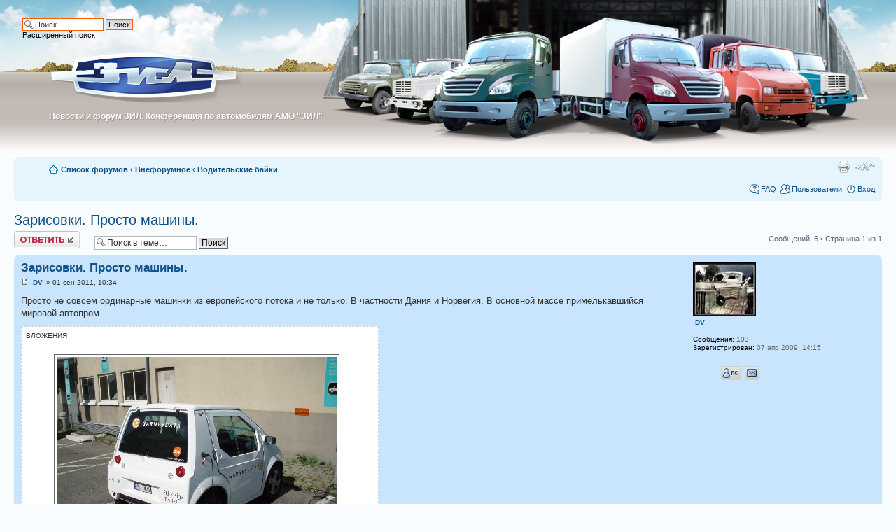

--- FILE ---
content_type: text/html; charset=UTF-8
request_url: http://zilforum.ru/viewtopic.php?f=50&t=12699&p=18551&sid=63ca3f02a61365078d548a150388dd18
body_size: 7556
content:
<!DOCTYPE html PUBLIC "-//W3C//DTD XHTML 1.0 Strict//EN" "http://www.w3.org/TR/xhtml1/DTD/xhtml1-strict.dtd">
<html xmlns="http://www.w3.org/1999/xhtml" dir="ltr" lang="ru-ru" xml:lang="ru-ru">
<head>

<meta http-equiv="content-type" content="text/html; charset=UTF-8" />
<meta http-equiv="content-style-type" content="text/css" />

<link href="./styles/prosilver/theme/print.css" rel="stylesheet" type="text/css" media="print" title="printonly" />
<link href="./style.php?id=1&amp;lang=ru&amp;sid=4a4c99ea6516bd830efab73e61fec04a" rel="stylesheet" type="text/css" media="screen, projection" />

<link href="./styles/prosilver/theme/normal.css" rel="stylesheet" type="text/css" title="A" />
<link href="./styles/prosilver/theme/medium.css" rel="alternate stylesheet" type="text/css" title="A+" />
<link href="./styles/prosilver/theme/large.css" rel="alternate stylesheet" type="text/css" title="A++" />



<meta name="yandex-verification" content="620d57044b1fb6a1" />
<meta http-equiv="content-language" content="ru-ru" />
<meta http-equiv="imagetoolbar" content="no" />
<meta name="resource-type" content="document" />
<meta name="distribution" content="global" />
<meta name="copyright" content="2000, 2002, 2005, 2007 phpBB Group" />
<meta name="keywords" content="" />
<meta name="description" content="" />
<meta name="google-site-verification" content="V-XRgQcU_3d3_OHcXbL86gdYkcXrQBonyxqAU8RcWds" />

<link rel="icon" href="./styles/prosilver/theme/images/favicon.ico" type="image/x-icon">
<link rel="shortcut icon" href="./styles/prosilver/theme/images/favicon.ico" type="image/x-icon"> 


<title>Конференция по автомобилям ЗИЛ &bull; Просмотр темы - Зарисовки.  Просто машины.</title>

<!-- 123
	phpBB style name: prosilver
	Based on style:   prosilver (this is the default phpBB3 style)
	Original author:  Tom Beddard ( http://www.subBlue.com/ )
	Modified by:      
	
	NOTE: This page was generated by phpBB, the free open-source bulletin board package.
	      The phpBB Group is not responsible for the content of this page and forum. For more information
	      about phpBB please visit http://www.phpbb.com
-->

<script type="text/javascript">
// <![CDATA[
	var jump_page = 'Введите номер страницы, на которую хотите перейти:';
	var on_page = '1';
	var per_page = '';
	var base_url = '';
	var style_cookie = 'phpBBstyle';
	var style_cookie_settings = '; path=/; domain=zilforum.ru';
	var onload_functions = new Array();
	var onunload_functions = new Array();

	

	/**
	* Find a member
	*/
	function find_username(url)
	{
		popup(url, 760, 570, '_usersearch');
		return false;
	}

	/**
	* New function for handling multiple calls to window.onload and window.unload by pentapenguin
	*/
	window.onload = function()
	{
		for (var i = 0; i < onload_functions.length; i++)
		{
			eval(onload_functions[i]);
		}
	}

	window.onunload = function()
	{
		for (var i = 0; i < onunload_functions.length; i++)
		{
			eval(onunload_functions[i]);
		}
	}

// ]]>
</script>
<script type="text/javascript" src="./styles/prosilver/template/styleswitcher.js"></script>
<script type="text/javascript" src="./styles/prosilver/template/forum_fn.js"></script>

</head>

<body id="phpbb" class="section-viewtopic ltr">
<div class="html"></div>
<div class="logo"><a href="/"><img src="./styles/prosilver/imageset/logo.gif" width="272" height="72" alt="" title="" /></a></div>
	<div class="slogan"><span>Новости и форум ЗИЛ. Конференция по автомобилям АМО &quot;ЗИЛ&quot;</span>Новости и форум ЗИЛ. Конференция по автомобилям АМО &quot;ЗИЛ&quot;</div>
	
	<div class="house">
		<table>
			<tr>
				<td class="one">&nbsp;</td>
				<td class="two">&nbsp;</td>
				<td class="three">&nbsp;</td>
				<td class="four">&nbsp;</td>
				<td class="five">&nbsp;</td>
			</tr>
		</table>
		<div class="car_1"></div>
		<div class="car_2"></div>
		<div class="car_3"></div>
		<div class="car_6"></div>
		<div class="car_5"></div>
		<div class="car_4"></div>
	</div>
	
			<div id="search-box">
				<form action="./search.php?sid=4a4c99ea6516bd830efab73e61fec04a" method="post" id="search">
				<fieldset>
					<input name="keywords" id="keywords" type="text" maxlength="128" title="Ключевые слова" class="inputbox search" value="Поиск…" onclick="if(this.value=='Поиск…')this.value='';" onblur="if(this.value=='')this.value='Поиск…';" /> 
					<input class="button2" value="Поиск" type="submit" /><br />
					<a href="./search.php?sid=4a4c99ea6516bd830efab73e61fec04a" title="Параметры расширенного поиска">Расширенный поиск</a> <input type="hidden" name="sid" value="4a4c99ea6516bd830efab73e61fec04a" />

				</fieldset>
				</form>
			</div>
		
<div id="wrap">
	<a id="top" name="top" accesskey="t"></a>
	<div id="page-header">
		<!--div class="headerbar">
			<div class="inner"><span class="corners-top"><span></span></span>

			<div id="site-description">
				<a href="./index.php?sid=4a4c99ea6516bd830efab73e61fec04a" title="Список форумов" id="logo"><img src="./styles/prosilver/imageset/logo.gif" width="272" height="72" alt="" title="" /></a>
				<h1>Конференция по автомобилям ЗИЛ</h1>
				<p>Новости и форум ЗИЛ. Конференция по автомобилям АМО &quot;ЗИЛ&quot;</p>
				<p style="display: none;"><a href="#start_here">Пропустить</a></p>
			</div>

			<span class="corners-bottom"><span></span></span></div>
		</div-->

		<div class="navbar">
			<div class="inner"><span class="corners-top"><span></span></span>

			<ul class="linklist navlinks">
				<li class="icon-home"><a href="./index.php?sid=4a4c99ea6516bd830efab73e61fec04a" accesskey="h">Список форумов</a>  <strong>&#8249;</strong> <a href="./viewforum.php?f=42&amp;sid=4a4c99ea6516bd830efab73e61fec04a">Внефорумное</a> <strong>&#8249;</strong> <a href="./viewforum.php?f=50&amp;sid=4a4c99ea6516bd830efab73e61fec04a">Водительские байки</a></li>

				<li class="rightside"><a href="#" onclick="fontsizeup(); return false;" onkeypress="fontsizeup(); return false;" class="fontsize" title="Изменить размер шрифта">Изменить размер шрифта</a></li>

				<li class="rightside"><a href="./viewtopic.php?f=50&amp;t=12699&amp;sid=4a4c99ea6516bd830efab73e61fec04a&amp;view=print" title="Для печати" accesskey="p" class="print">Для печати</a></li>
			</ul>

			

			<ul class="linklist rightside">
				<li class="icon-faq"><a href="./faq.php?sid=4a4c99ea6516bd830efab73e61fec04a" title="Часто задаваемые вопросы">FAQ</a></li>
				<li class="icon-members"><a href="./memberlist.php?sid=4a4c99ea6516bd830efab73e61fec04a" title="Просмотр всего списка пользователей">Пользователи</a></li>
					<li class="icon-logout"><a href="./ucp.php?mode=login&amp;sid=4a4c99ea6516bd830efab73e61fec04a" title="Вход" accesskey="l">Вход</a></li>
				
			</ul>

			<span class="corners-bottom"><span></span></span></div>
		</div>

	</div>

	<a name="start_here"></a>
	<div id="page-body">
		
		 
<h2><a href="./viewtopic.php?f=50&amp;t=12699&amp;sid=4a4c99ea6516bd830efab73e61fec04a">Зарисовки.  Просто машины.</a></h2>
<!-- NOTE: remove the style="display: none" when you want to have the forum description on the topic body --><span style="display: none">Байки, курьёзы, случаи из жизни тех, кто за рулём. Фото Ваших путешествий.<br /></span>

<div class="topic-actions">

	<div class="buttons">
	
		<div class="reply-icon"><a href="./posting.php?mode=reply&amp;f=50&amp;t=12699&amp;sid=4a4c99ea6516bd830efab73e61fec04a" title="Ответить"><span></span>Ответить</a></div>
	
	</div>

	
		<div class="search-box">
			<form method="post" id="topic-search" action="./search.php?sid=4a4c99ea6516bd830efab73e61fec04a">
			<fieldset>
				<input class="inputbox search tiny"  type="text" name="keywords" id="search_keywords" size="20" value="Поиск в теме…" onclick="if(this.value=='Поиск в теме…')this.value='';" onblur="if(this.value=='')this.value='Поиск в теме…';" />
				<input class="button2" type="submit" value="Поиск" />
				<input type="hidden" value="12699" name="t" />
				<input type="hidden" value="msgonly" name="sf" />
			</fieldset>
			</form>
		</div>
	
		<div class="pagination">
			Сообщений: 6
			 &bull; Страница <strong>1</strong> из <strong>1</strong>
		</div>
	

</div>
<div class="clear"></div>


	<div id="p18545" class="post bg2">
		<div class="inner"><span class="corners-top"><span></span></span>

		<div class="postbody">
			

			<h3 class="first"><a href="#p18545">Зарисовки.  Просто машины.</a></h3>
			<p class="author"><a href="./viewtopic.php?p=18545&amp;sid=4a4c99ea6516bd830efab73e61fec04a#p18545"><img src="./styles/prosilver/imageset/icon_post_target.gif" width="11" height="9" alt="Сообщение" title="Сообщение" /></a> <strong><a href="./memberlist.php?mode=viewprofile&amp;u=56&amp;sid=4a4c99ea6516bd830efab73e61fec04a">-DV-</a></strong> &raquo; 01 сен 2011, 10:34 </p>

			

			<div class="content">Просто не совсем ординарные машинки из европейского потока и не только. В частности Дания и Норвегия. В основной массе примелькавшийся мировой автопром.</div>

			
				<dl class="attachbox">
					<dt>Вложения</dt>
					
						<dd>
		<dl class="thumbnail">
			<dt><a href="./download/file.php?id=516&amp;sid=4a4c99ea6516bd830efab73e61fec04a&amp;mode=view"><img src="./download/file.php?id=516&amp;t=1&amp;sid=4a4c99ea6516bd830efab73e61fec04a" alt="P7284542.JPG" title="P7284542.JPG (332.32 Кб) Просмотров: 27299" /></a></dt>
			
		</dl>
		</dd>
					
						<dd>
		<dl class="thumbnail">
			<dt><a href="./download/file.php?id=515&amp;sid=4a4c99ea6516bd830efab73e61fec04a&amp;mode=view"><img src="./download/file.php?id=515&amp;t=1&amp;sid=4a4c99ea6516bd830efab73e61fec04a" alt="P7284535.JPG" title="P7284535.JPG (279.77 Кб) Просмотров: 27297" /></a></dt>
			<dd> пылесосы на колесах. норвежцы провернуты на экологии и здоровом образе жизни</dd>
		</dl>
		</dd>
					
						<dd>
		<dl class="thumbnail">
			<dt><a href="./download/file.php?id=514&amp;sid=4a4c99ea6516bd830efab73e61fec04a&amp;mode=view"><img src="./download/file.php?id=514&amp;t=1&amp;sid=4a4c99ea6516bd830efab73e61fec04a" alt="P7274498.JPG" title="P7274498.JPG (416.14 Кб) Просмотров: 27297" /></a></dt>
			<dd> чопперы, круизеры и спортивные зажигалки поровну</dd>
		</dl>
		</dd>
					
						<dd>
		<dl class="thumbnail">
			<dt><a href="./download/file.php?id=513&amp;sid=4a4c99ea6516bd830efab73e61fec04a&amp;mode=view"><img src="./download/file.php?id=513&amp;t=1&amp;sid=4a4c99ea6516bd830efab73e61fec04a" alt="P7274494.JPG" title="P7274494.JPG (429.63 Кб) Просмотров: 27298" /></a></dt>
			<dd> Ослинский рокертранспорт</dd>
		</dl>
		</dd>
					
				</dl>
			

		</div>

		
			<dl class="postprofile" id="profile18545">
			<dt>
				<a href="./memberlist.php?mode=viewprofile&amp;u=56&amp;sid=4a4c99ea6516bd830efab73e61fec04a"><img src="./download/file.php?avatar=56_1239256110.jpg" width="90" height="77" alt="Аватара пользователя" /></a><br />
				<a href="./memberlist.php?mode=viewprofile&amp;u=56&amp;sid=4a4c99ea6516bd830efab73e61fec04a">-DV-</a>
			</dt>

			

		<dd>&nbsp;</dd>

		<dd><strong>Сообщения:</strong> 103</dd><dd><strong>Зарегистрирован:</strong> 07 апр 2009, 14:15</dd>
			<dd>
				<ul class="profile-icons">
					<li class="pm-icon"><a href="./ucp.php?i=pm&amp;mode=compose&amp;action=quotepost&amp;p=18545&amp;sid=4a4c99ea6516bd830efab73e61fec04a" title="Личное сообщение"><span>Личное сообщение</span></a></li><li class="email-icon"><a href="./memberlist.php?mode=email&amp;u=56&amp;sid=4a4c99ea6516bd830efab73e61fec04a" title="Email"><span>Email</span></a></li>
				</ul>
			</dd>
		

		</dl>
	

		<div class="back2top"><a href="#wrap" class="top" title="Вернуться к началу">Вернуться к началу</a></div>

		<span class="corners-bottom"><span></span></span></div>
	</div>

	<hr class="divider" />

	<div id="p18546" class="post bg1">
		<div class="inner"><span class="corners-top"><span></span></span>

		<div class="postbody">
			

			<h3 ><a href="#p18546">Re: Зарисовки.  Просто машины.</a></h3>
			<p class="author"><a href="./viewtopic.php?p=18546&amp;sid=4a4c99ea6516bd830efab73e61fec04a#p18546"><img src="./styles/prosilver/imageset/icon_post_target.gif" width="11" height="9" alt="Сообщение" title="Сообщение" /></a> <strong><a href="./memberlist.php?mode=viewprofile&amp;u=56&amp;sid=4a4c99ea6516bd830efab73e61fec04a">-DV-</a></strong> &raquo; 01 сен 2011, 10:40 </p>

			

			<div class="content">ещё</div>

			
				<dl class="attachbox">
					<dt>Вложения</dt>
					
						<dd>
		<dl class="thumbnail">
			<dt><a href="./download/file.php?id=521&amp;sid=4a4c99ea6516bd830efab73e61fec04a&amp;mode=view"><img src="./download/file.php?id=521&amp;t=1&amp;sid=4a4c99ea6516bd830efab73e61fec04a" alt="P8035363.JPG" title="P8035363.JPG (287.88 Кб) Просмотров: 27298" /></a></dt>
			<dd> местная ребятня рассекае</dd>
		</dl>
		</dd>
					
						<dd>
		<dl class="thumbnail">
			<dt><a href="./download/file.php?id=520&amp;sid=4a4c99ea6516bd830efab73e61fec04a&amp;mode=view"><img src="./download/file.php?id=520&amp;t=1&amp;sid=4a4c99ea6516bd830efab73e61fec04a" alt="P8095817.JPG" title="P8095817.JPG (125.32 Кб) Просмотров: 27296" /></a></dt>
			<dd> Противоречие, как климат Норвегии. на заднем плане вроде ТАХО. Электрик и фак фуэл экономи.</dd>
		</dl>
		</dd>
					
						<dd>
		<dl class="thumbnail">
			<dt><a href="./download/file.php?id=519&amp;sid=4a4c99ea6516bd830efab73e61fec04a&amp;mode=view"><img src="./download/file.php?id=519&amp;t=1&amp;sid=4a4c99ea6516bd830efab73e61fec04a" alt="P8095818.JPG" title="P8095818.JPG (64.69 Кб) Просмотров: 27298" /></a></dt>
			<dd> внутреннее убранство</dd>
		</dl>
		</dd>
					
						<dd>
		<dl class="thumbnail">
			<dt><a href="./download/file.php?id=518&amp;sid=4a4c99ea6516bd830efab73e61fec04a&amp;mode=view"><img src="./download/file.php?id=518&amp;t=1&amp;sid=4a4c99ea6516bd830efab73e61fec04a" alt="P8095819.JPG" title="P8095819.JPG (116.92 Кб) Просмотров: 27298" /></a></dt>
			<dd> паркуй как хошь. хоть параллельно, хоть перпендикулярно</dd>
		</dl>
		</dd>
					
						<dd>
		<dl class="thumbnail">
			<dt><a href="./download/file.php?id=517&amp;sid=4a4c99ea6516bd830efab73e61fec04a&amp;mode=view"><img src="./download/file.php?id=517&amp;t=1&amp;sid=4a4c99ea6516bd830efab73e61fec04a" alt="P8095816.JPG" title="P8095816.JPG (131.54 Кб) Просмотров: 27300" /></a></dt>
			
		</dl>
		</dd>
					
				</dl>
			

		</div>

		
			<dl class="postprofile" id="profile18546">
			<dt>
				<a href="./memberlist.php?mode=viewprofile&amp;u=56&amp;sid=4a4c99ea6516bd830efab73e61fec04a"><img src="./download/file.php?avatar=56_1239256110.jpg" width="90" height="77" alt="Аватара пользователя" /></a><br />
				<a href="./memberlist.php?mode=viewprofile&amp;u=56&amp;sid=4a4c99ea6516bd830efab73e61fec04a">-DV-</a>
			</dt>

			

		<dd>&nbsp;</dd>

		<dd><strong>Сообщения:</strong> 103</dd><dd><strong>Зарегистрирован:</strong> 07 апр 2009, 14:15</dd>
			<dd>
				<ul class="profile-icons">
					<li class="pm-icon"><a href="./ucp.php?i=pm&amp;mode=compose&amp;action=quotepost&amp;p=18546&amp;sid=4a4c99ea6516bd830efab73e61fec04a" title="Личное сообщение"><span>Личное сообщение</span></a></li><li class="email-icon"><a href="./memberlist.php?mode=email&amp;u=56&amp;sid=4a4c99ea6516bd830efab73e61fec04a" title="Email"><span>Email</span></a></li>
				</ul>
			</dd>
		

		</dl>
	

		<div class="back2top"><a href="#wrap" class="top" title="Вернуться к началу">Вернуться к началу</a></div>

		<span class="corners-bottom"><span></span></span></div>
	</div>

	<hr class="divider" />

	<div id="p18547" class="post bg2">
		<div class="inner"><span class="corners-top"><span></span></span>

		<div class="postbody">
			

			<h3 ><a href="#p18547">Re: Зарисовки.  Просто машины.</a></h3>
			<p class="author"><a href="./viewtopic.php?p=18547&amp;sid=4a4c99ea6516bd830efab73e61fec04a#p18547"><img src="./styles/prosilver/imageset/icon_post_target.gif" width="11" height="9" alt="Сообщение" title="Сообщение" /></a> <strong><a href="./memberlist.php?mode=viewprofile&amp;u=56&amp;sid=4a4c99ea6516bd830efab73e61fec04a">-DV-</a></strong> &raquo; 01 сен 2011, 11:23 </p>

			

			<div class="content">далее</div>

			
				<dl class="attachbox">
					<dt>Вложения</dt>
					
						<dd>
		<dl class="thumbnail">
			<dt><a href="./download/file.php?id=525&amp;sid=4a4c99ea6516bd830efab73e61fec04a&amp;mode=view"><img src="./download/file.php?id=525&amp;t=1&amp;sid=4a4c99ea6516bd830efab73e61fec04a" alt="P8045467.JPG" title="P8045467.JPG (116.31 Кб) Просмотров: 27298" /></a></dt>
			<dd> Бергенский пижон катает теток по главной набережной</dd>
		</dl>
		</dd>
					
				</dl>
			

		</div>

		
			<dl class="postprofile" id="profile18547">
			<dt>
				<a href="./memberlist.php?mode=viewprofile&amp;u=56&amp;sid=4a4c99ea6516bd830efab73e61fec04a"><img src="./download/file.php?avatar=56_1239256110.jpg" width="90" height="77" alt="Аватара пользователя" /></a><br />
				<a href="./memberlist.php?mode=viewprofile&amp;u=56&amp;sid=4a4c99ea6516bd830efab73e61fec04a">-DV-</a>
			</dt>

			

		<dd>&nbsp;</dd>

		<dd><strong>Сообщения:</strong> 103</dd><dd><strong>Зарегистрирован:</strong> 07 апр 2009, 14:15</dd>
			<dd>
				<ul class="profile-icons">
					<li class="pm-icon"><a href="./ucp.php?i=pm&amp;mode=compose&amp;action=quotepost&amp;p=18547&amp;sid=4a4c99ea6516bd830efab73e61fec04a" title="Личное сообщение"><span>Личное сообщение</span></a></li><li class="email-icon"><a href="./memberlist.php?mode=email&amp;u=56&amp;sid=4a4c99ea6516bd830efab73e61fec04a" title="Email"><span>Email</span></a></li>
				</ul>
			</dd>
		

		</dl>
	

		<div class="back2top"><a href="#wrap" class="top" title="Вернуться к началу">Вернуться к началу</a></div>

		<span class="corners-bottom"><span></span></span></div>
	</div>

	<hr class="divider" />

	<div id="p18548" class="post bg1">
		<div class="inner"><span class="corners-top"><span></span></span>

		<div class="postbody">
			

			<h3 ><a href="#p18548">Re: Зарисовки.  Просто машины.</a></h3>
			<p class="author"><a href="./viewtopic.php?p=18548&amp;sid=4a4c99ea6516bd830efab73e61fec04a#p18548"><img src="./styles/prosilver/imageset/icon_post_target.gif" width="11" height="9" alt="Сообщение" title="Сообщение" /></a> <strong><a href="./memberlist.php?mode=viewprofile&amp;u=56&amp;sid=4a4c99ea6516bd830efab73e61fec04a">-DV-</a></strong> &raquo; 01 сен 2011, 11:26 </p>

			

			<div class="content">далее</div>

			
				<dl class="attachbox">
					<dt>Вложения</dt>
					
						<dd>
		<dl class="thumbnail">
			<dt><a href="./download/file.php?id=529&amp;sid=4a4c99ea6516bd830efab73e61fec04a&amp;mode=view"><img src="./download/file.php?id=529&amp;t=1&amp;sid=4a4c99ea6516bd830efab73e61fec04a" alt="P7304906.JPG" title="P7304906.JPG (349.05 Кб) Просмотров: 27299" /></a></dt>
			<dd> машина какого то сервиса</dd>
		</dl>
		</dd>
					
						<dd>
		<dl class="thumbnail">
			<dt><a href="./download/file.php?id=528&amp;sid=4a4c99ea6516bd830efab73e61fec04a&amp;mode=view"><img src="./download/file.php?id=528&amp;t=1&amp;sid=4a4c99ea6516bd830efab73e61fec04a" alt="P8095839.JPG" title="P8095839.JPG (117.34 Кб) Просмотров: 27298" /></a></dt>
			<dd> до сих пор в строю</dd>
		</dl>
		</dd>
					
						<dd>
		<dl class="thumbnail">
			<dt><a href="./download/file.php?id=527&amp;sid=4a4c99ea6516bd830efab73e61fec04a&amp;mode=view"><img src="./download/file.php?id=527&amp;t=1&amp;sid=4a4c99ea6516bd830efab73e61fec04a" alt="P8075750.JPG" title="P8075750.JPG (68 Кб) Просмотров: 27298" /></a></dt>
			<dd> сейнер. то же транспорт</dd>
		</dl>
		</dd>
					
						<dd>
		<dl class="thumbnail">
			<dt><a href="./download/file.php?id=526&amp;sid=4a4c99ea6516bd830efab73e61fec04a&amp;mode=view"><img src="./download/file.php?id=526&amp;t=1&amp;sid=4a4c99ea6516bd830efab73e61fec04a" alt="P8035345.JPG" title="P8035345.JPG (377.88 Кб) Просмотров: 27300" /></a></dt>
			<dd> лесничок старинный</dd>
		</dl>
		</dd>
					
				</dl>
			

		</div>

		
			<dl class="postprofile" id="profile18548">
			<dt>
				<a href="./memberlist.php?mode=viewprofile&amp;u=56&amp;sid=4a4c99ea6516bd830efab73e61fec04a"><img src="./download/file.php?avatar=56_1239256110.jpg" width="90" height="77" alt="Аватара пользователя" /></a><br />
				<a href="./memberlist.php?mode=viewprofile&amp;u=56&amp;sid=4a4c99ea6516bd830efab73e61fec04a">-DV-</a>
			</dt>

			

		<dd>&nbsp;</dd>

		<dd><strong>Сообщения:</strong> 103</dd><dd><strong>Зарегистрирован:</strong> 07 апр 2009, 14:15</dd>
			<dd>
				<ul class="profile-icons">
					<li class="pm-icon"><a href="./ucp.php?i=pm&amp;mode=compose&amp;action=quotepost&amp;p=18548&amp;sid=4a4c99ea6516bd830efab73e61fec04a" title="Личное сообщение"><span>Личное сообщение</span></a></li><li class="email-icon"><a href="./memberlist.php?mode=email&amp;u=56&amp;sid=4a4c99ea6516bd830efab73e61fec04a" title="Email"><span>Email</span></a></li>
				</ul>
			</dd>
		

		</dl>
	

		<div class="back2top"><a href="#wrap" class="top" title="Вернуться к началу">Вернуться к началу</a></div>

		<span class="corners-bottom"><span></span></span></div>
	</div>

	<hr class="divider" />

	<div id="p18550" class="post bg2">
		<div class="inner"><span class="corners-top"><span></span></span>

		<div class="postbody">
			

			<h3 ><a href="#p18550">Re: Зарисовки.  Просто машины.</a></h3>
			<p class="author"><a href="./viewtopic.php?p=18550&amp;sid=4a4c99ea6516bd830efab73e61fec04a#p18550"><img src="./styles/prosilver/imageset/icon_post_target.gif" width="11" height="9" alt="Сообщение" title="Сообщение" /></a> <strong><a href="./memberlist.php?mode=viewprofile&amp;u=56&amp;sid=4a4c99ea6516bd830efab73e61fec04a">-DV-</a></strong> &raquo; 01 сен 2011, 12:47 </p>

			

			<div class="content">датские пивовозы прошлого века</div>

			
				<dl class="attachbox">
					<dt>Вложения</dt>
					
						<dd>
		<dl class="thumbnail">
			<dt><a href="./download/file.php?id=539&amp;sid=4a4c99ea6516bd830efab73e61fec04a&amp;mode=view"><img src="./download/file.php?id=539&amp;t=1&amp;sid=4a4c99ea6516bd830efab73e61fec04a" alt="P7304838.JPG" title="P7304838.JPG (321.74 Кб) Просмотров: 27298" /></a></dt>
			
		</dl>
		</dd>
					
						<dd>
		<dl class="thumbnail">
			<dt><a href="./download/file.php?id=538&amp;sid=4a4c99ea6516bd830efab73e61fec04a&amp;mode=view"><img src="./download/file.php?id=538&amp;t=1&amp;sid=4a4c99ea6516bd830efab73e61fec04a" alt="P7304822.JPG" title="P7304822.JPG (316.29 Кб) Просмотров: 27297" /></a></dt>
			
		</dl>
		</dd>
					
						<dd>
		<dl class="thumbnail">
			<dt><a href="./download/file.php?id=537&amp;sid=4a4c99ea6516bd830efab73e61fec04a&amp;mode=view"><img src="./download/file.php?id=537&amp;t=1&amp;sid=4a4c99ea6516bd830efab73e61fec04a" alt="P7304821.JPG" title="P7304821.JPG (309.93 Кб) Просмотров: 27299" /></a></dt>
			
		</dl>
		</dd>
					
						<dd>
		<dl class="thumbnail">
			<dt><a href="./download/file.php?id=536&amp;sid=4a4c99ea6516bd830efab73e61fec04a&amp;mode=view"><img src="./download/file.php?id=536&amp;t=1&amp;sid=4a4c99ea6516bd830efab73e61fec04a" alt="P7304820.JPG" title="P7304820.JPG (352.94 Кб) Просмотров: 27297" /></a></dt>
			
		</dl>
		</dd>
					
						<dd>
		<dl class="thumbnail">
			<dt><a href="./download/file.php?id=535&amp;sid=4a4c99ea6516bd830efab73e61fec04a&amp;mode=view"><img src="./download/file.php?id=535&amp;t=1&amp;sid=4a4c99ea6516bd830efab73e61fec04a" alt="P7304819.JPG" title="P7304819.JPG (340.71 Кб) Просмотров: 27299" /></a></dt>
			
		</dl>
		</dd>
					
				</dl>
			

		</div>

		
			<dl class="postprofile" id="profile18550">
			<dt>
				<a href="./memberlist.php?mode=viewprofile&amp;u=56&amp;sid=4a4c99ea6516bd830efab73e61fec04a"><img src="./download/file.php?avatar=56_1239256110.jpg" width="90" height="77" alt="Аватара пользователя" /></a><br />
				<a href="./memberlist.php?mode=viewprofile&amp;u=56&amp;sid=4a4c99ea6516bd830efab73e61fec04a">-DV-</a>
			</dt>

			

		<dd>&nbsp;</dd>

		<dd><strong>Сообщения:</strong> 103</dd><dd><strong>Зарегистрирован:</strong> 07 апр 2009, 14:15</dd>
			<dd>
				<ul class="profile-icons">
					<li class="pm-icon"><a href="./ucp.php?i=pm&amp;mode=compose&amp;action=quotepost&amp;p=18550&amp;sid=4a4c99ea6516bd830efab73e61fec04a" title="Личное сообщение"><span>Личное сообщение</span></a></li><li class="email-icon"><a href="./memberlist.php?mode=email&amp;u=56&amp;sid=4a4c99ea6516bd830efab73e61fec04a" title="Email"><span>Email</span></a></li>
				</ul>
			</dd>
		

		</dl>
	

		<div class="back2top"><a href="#wrap" class="top" title="Вернуться к началу">Вернуться к началу</a></div>

		<span class="corners-bottom"><span></span></span></div>
	</div>

	<hr class="divider" />

	<div id="p18551" class="post bg1">
		<div class="inner"><span class="corners-top"><span></span></span>

		<div class="postbody">
			

			<h3 ><a href="#p18551">Re: Зарисовки.  Просто машины.</a></h3>
			<p class="author"><a href="./viewtopic.php?p=18551&amp;sid=4a4c99ea6516bd830efab73e61fec04a#p18551"><img src="./styles/prosilver/imageset/icon_post_target.gif" width="11" height="9" alt="Сообщение" title="Сообщение" /></a> <strong><a href="./memberlist.php?mode=viewprofile&amp;u=56&amp;sid=4a4c99ea6516bd830efab73e61fec04a">-DV-</a></strong> &raquo; 01 сен 2011, 12:51 </p>

			

			<div class="content">далее</div>

			
				<dl class="attachbox">
					<dt>Вложения</dt>
					
						<dd>
		<dl class="thumbnail">
			<dt><a href="./download/file.php?id=545&amp;sid=4a4c99ea6516bd830efab73e61fec04a&amp;mode=view"><img src="./download/file.php?id=545&amp;t=1&amp;sid=4a4c99ea6516bd830efab73e61fec04a" alt="P7314989.JPG" title="P7314989.JPG (355.21 Кб) Просмотров: 27300" /></a></dt>
			<dd> травяной автомобиль</dd>
		</dl>
		</dd>
					
						<dd>
		<dl class="thumbnail">
			<dt><a href="./download/file.php?id=544&amp;sid=4a4c99ea6516bd830efab73e61fec04a&amp;mode=view"><img src="./download/file.php?id=544&amp;t=1&amp;sid=4a4c99ea6516bd830efab73e61fec04a" alt="P7314950.JPG" title="P7314950.JPG (331.25 Кб) Просмотров: 27299" /></a></dt>
			<dd> Датское дорожное большинство</dd>
		</dl>
		</dd>
					
				</dl>
			

		</div>

		
			<dl class="postprofile" id="profile18551">
			<dt>
				<a href="./memberlist.php?mode=viewprofile&amp;u=56&amp;sid=4a4c99ea6516bd830efab73e61fec04a"><img src="./download/file.php?avatar=56_1239256110.jpg" width="90" height="77" alt="Аватара пользователя" /></a><br />
				<a href="./memberlist.php?mode=viewprofile&amp;u=56&amp;sid=4a4c99ea6516bd830efab73e61fec04a">-DV-</a>
			</dt>

			

		<dd>&nbsp;</dd>

		<dd><strong>Сообщения:</strong> 103</dd><dd><strong>Зарегистрирован:</strong> 07 апр 2009, 14:15</dd>
			<dd>
				<ul class="profile-icons">
					<li class="pm-icon"><a href="./ucp.php?i=pm&amp;mode=compose&amp;action=quotepost&amp;p=18551&amp;sid=4a4c99ea6516bd830efab73e61fec04a" title="Личное сообщение"><span>Личное сообщение</span></a></li><li class="email-icon"><a href="./memberlist.php?mode=email&amp;u=56&amp;sid=4a4c99ea6516bd830efab73e61fec04a" title="Email"><span>Email</span></a></li>
				</ul>
			</dd>
		

		</dl>
	

		<div class="back2top"><a href="#wrap" class="top" title="Вернуться к началу">Вернуться к началу</a></div>

		<span class="corners-bottom"><span></span></span></div>
	</div>

	<hr class="divider" />

	<form id="viewtopic" method="post" action="./viewtopic.php?f=50&amp;t=12699&amp;sid=4a4c99ea6516bd830efab73e61fec04a">

	<fieldset class="display-options" style="margin-top: 0; ">
		
		<label>Показать сообщения за: <select name="st" id="st"><option value="0" selected="selected">Все сообщения</option><option value="1">1 день</option><option value="7">7 дней</option><option value="14">2 недели</option><option value="30">1 месяц</option><option value="90">3 месяца</option><option value="180">6 месяцев</option><option value="365">1 год</option></select></label>
		<label>Поле сортировки <select name="sk" id="sk"><option value="a">Автор</option><option value="t" selected="selected">Время размещения</option><option value="s">Заголовок</option></select></label> <label><select name="sd" id="sd"><option value="a" selected="selected">по возрастанию</option><option value="d">по убыванию</option></select> <input type="submit" name="sort" value="Перейти" class="button2" /></label>
		
	</fieldset>

	</form>
	<hr />


<div class="topic-actions">
	<div class="buttons">
	
		<div class="reply-icon"><a href="./posting.php?mode=reply&amp;f=50&amp;t=12699&amp;sid=4a4c99ea6516bd830efab73e61fec04a" title="Ответить"><span></span>Ответить</a></div>
	
	</div>

	
		<div class="pagination">
			Сообщений: 6
			 &bull; Страница <strong>1</strong> из <strong>1</strong>
		</div>
	
</div>


	<p></p><p><a href="./viewforum.php?f=50&amp;sid=4a4c99ea6516bd830efab73e61fec04a" class="left-box left" accesskey="r">Вернуться в Водительские байки</a></p>

	<form method="post" id="jumpbox" action="./viewforum.php?sid=4a4c99ea6516bd830efab73e61fec04a" onsubmit="if(document.jumpbox.f.value == -1){return false;}">

	
		<fieldset class="jumpbox">
	
			<label for="f" accesskey="j">Перейти:</label>
			<select name="f" id="f" onchange="if(this.options[this.selectedIndex].value != -1){ document.forms['jumpbox'].submit() }">
			
				<option value="-1">Выберите форум</option>
			<option value="-1">------------------</option>
				<option value="1">Служебный раздел</option>
			
				<option value="2">&nbsp; &nbsp;О Форуме</option>
			
				<option value="47">&nbsp; &nbsp;Книга жалоб и предложений</option>
			
				<option value="7">Основной раздел</option>
			
				<option value="24">&nbsp; &nbsp;Завод АМО ЗИЛ</option>
			
				<option value="53">&nbsp; &nbsp;ЗиЛ-157 и модификации</option>
			
				<option value="54">&nbsp; &nbsp;ЗиЛ-130 и модификации</option>
			
				<option value="55">&nbsp; &nbsp;ЗиЛ-131 и модификации</option>
			
				<option value="56">&nbsp; &nbsp;ЗиЛ-133 и модификации</option>
			
				<option value="57">&nbsp; &nbsp;ЗиЛ-4331 и модификации</option>
			
				<option value="58">&nbsp; &nbsp;ЗиЛ-5301 и модификации</option>
			
				<option value="59">&nbsp; &nbsp;Спецтехника на базе ЗиЛ</option>
			
				<option value="62">&nbsp; &nbsp;Автобусы на базе ЗиЛ</option>
			
				<option value="60">&nbsp; &nbsp;Легковые автомобили ЗиЛ</option>
			
				<option value="61">&nbsp; &nbsp;Ретроавтомобили ЗиЛ</option>
			
				<option value="25">&nbsp; &nbsp;Информационно-документальный форум</option>
			
				<option value="41">&nbsp; &nbsp;Электронный журнал холдинга ЗиЛ</option>
			
				<option value="28">&nbsp; &nbsp;Фотогаллереи мероприятий ЗИЛ</option>
			
				<option value="33">Бортовой журнал</option>
			
				<option value="23">&nbsp; &nbsp;Матчасть (теория и практика)</option>
			
				<option value="52">&nbsp; &nbsp;Запасные части ЗиЛ</option>
			
				<option value="18">&nbsp; &nbsp;Вопросы гарантии и ТО</option>
			
				<option value="39">&nbsp; &nbsp;Полезности</option>
			
				<option value="19">&nbsp; &nbsp;Вопросы специалистам</option>
			
				<option value="37">&nbsp; &nbsp;Доработки</option>
			
				<option value="11">Околофорумное</option>
			
				<option value="30">&nbsp; &nbsp;Новости грузового авторынка</option>
			
				<option value="64">&nbsp; &nbsp;Выставки и презентации</option>
			
				<option value="31">&nbsp; &nbsp;ПДД и ГИБДД</option>
			
				<option value="32">&nbsp; &nbsp;Вакансии (только связанные с авто)</option>
			
				<option value="26">&nbsp; &nbsp;Барахолка (только автомобильная тематика)</option>
			
				<option value="42">Внефорумное</option>
			
				<option value="45">&nbsp; &nbsp;Внефорумное</option>
			
				<option value="65">&nbsp; &nbsp;Поздравления</option>
			
				<option value="51">&nbsp; &nbsp;Вопросы отношений и психология коллективов</option>
			
				<option value="50" selected="selected">&nbsp; &nbsp;Водительские байки</option>
			
				<option value="29">&nbsp; &nbsp;Анекдоты приколы</option>
			
				<option value="43">&nbsp; &nbsp;Вакансии</option>
			
				<option value="36">&nbsp; &nbsp;КРИЗИС</option>
			
				<option value="3">Архив форумов и тем</option>
			
				<option value="20">&nbsp; &nbsp;Модели ЗИЛ</option>
			
				<option value="21">&nbsp; &nbsp;ЗИЛ ЕВРО-3</option>
			
				<option value="22">&nbsp; &nbsp;Спецтехника</option>
			
				<option value="35">&nbsp; &nbsp;Фото автомобилей ЗиЛ</option>
			
				<option value="38">&nbsp; &nbsp;Отзывы об автомобилях ЗиЛ</option>
			
				<option value="40">&nbsp; &nbsp;Сравнение с аналогичными автомобилями других производителей.</option>
			
			</select>
			<input type="submit" value="Перейти" class="button2" />
		</fieldset>
	</form>


	<h3><a href="./viewonline.php?sid=4a4c99ea6516bd830efab73e61fec04a">Кто сейчас на конференции</a></h3>
	<p>Сейчас этот форум просматривают: нет зарегистрированных пользователей и гости: 1</p>
</div>

<div id="page-footer">

	<div class="navbar">
		<div class="inner"><span class="corners-top"><span></span></span>

		<ul class="linklist">
			<li class="icon-home"><a href="./index.php?sid=4a4c99ea6516bd830efab73e61fec04a" accesskey="h">Список форумов</a></li>
				
			<li class="rightside"><a href="./memberlist.php?mode=leaders&amp;sid=4a4c99ea6516bd830efab73e61fec04a">Наша команда</a> &bull; <a href="./ucp.php?mode=delete_cookies&amp;sid=4a4c99ea6516bd830efab73e61fec04a">Удалить cookies конференции</a> &bull; Часовой пояс: UTC + 3 часа [ Летнее время ]</li>
		</ul>

		<span class="corners-bottom"><span></span></span></div>
	</div>
	
<!--
	We request you retain the full copyright notice below including the link to www.phpbb.com.
	This not only gives respect to the large amount of time given freely by the developers
	but also helps build interest, traffic and use of phpBB3. If you (honestly) cannot retain
	the full copyright we ask you at least leave in place the "Powered by phpBB" line, with
	"phpBB" linked to www.phpbb.com. If you refuse to include even this then support on our
	forums may be affected.

	The phpBB Group : 2006
//-->

	<div class="copyright">Powered by <a href="http://www.phpbb.com/">phpBB</a> &copy; 2000, 2002, 2005, 2007 phpBB Group
		<br /><a href='http://www.phpbbguru.net/'>Русская поддержка phpBB</a>
	</div>
</div>

</div>

<div>
	<a id="bottom" name="bottom" accesskey="z"></a>
	<img src="./cron.php?cron_type=tidy_cache&amp;sid=4a4c99ea6516bd830efab73e61fec04a" width="1" height="1" alt="cron" />
</div>

<!-- Yandex.Metrika counter -->
<div style="display:none;"><script type="text/javascript">
(function(w, c) {
    (w[c] = w[c] || []).push(function() {
        try {
            w.yaCounter4866487 = new Ya.Metrika(4866487);
             yaCounter4866487.clickmap(true);
             yaCounter4866487.trackLinks(true);

        } catch(e) { }
    });
})(window, 'yandex_metrika_callbacks');
</script></div>
<script src="//mc.yandex.ru/metrika/watch.js" type="text/javascript" defer="defer"></script>
<noscript><img src="//mc.yandex.ru/watch/4866487" style="position:absolute; left:-9999px;" alt="" /></noscript>
<!-- /Yandex.Metrika counter -->

</body>
</html>